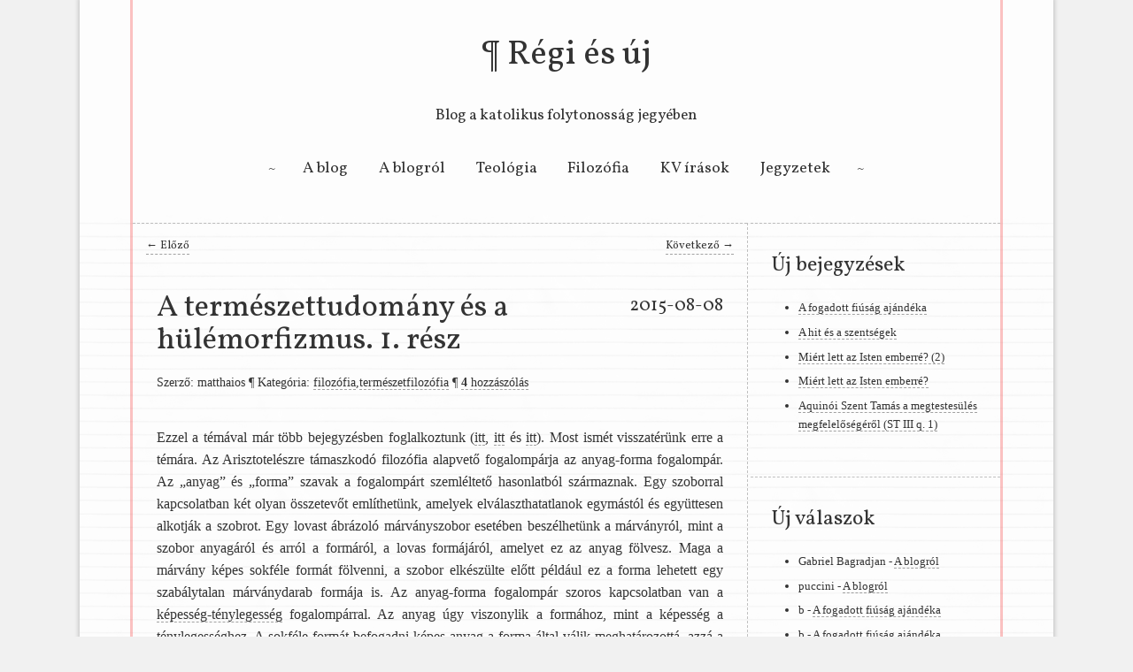

--- FILE ---
content_type: text/html; charset=UTF-8
request_url: http://www.matthaios.hu/a-termesszettudomany-es-hulemerfizmus-1-resz/
body_size: 45090
content:
<!DOCTYPE html>

<!--[if IE 6]>
<html id="ie6" class="ie-oldie" lang="hu-HU">
<![endif]-->
<!--[if IE 7]>
<html id="ie7" class="ie-oldie" lang="hu-HU">
<![endif]-->
<!--[if IE 8]>
<html id="ie8" class="ie-oldie" lang="hu-HU">
<![endif]-->
<!--[if !(IE 6) | !(IE 7) | !(IE 8)  ]><!-->
<html lang="hu-HU">
<!--<![endif]-->

<head>
<meta charset="UTF-8" />
<meta name="viewport" content="width=device-width" />


<title>A természettudomány és a hülémorfizmus. 1. rész &para; Régi és új</title>
<link rel="profile" href="http://gmpg.org/xfn/11" />
<link rel="stylesheet" type="text/css" media="all" href="http://www.matthaios.hu/wp-content/themes/runo-lite_child/style.css" />
<link rel="pingback" href="http://www.matthaios.hu/xmlrpc.php" />
<!--[if lt IE 9]>
<script src="http://www.matthaios.hu/wp-content/themes/runo-lite/js/html5.js" type="text/javascript"></script>
<![endif]-->


<link rel="alternate" type="application/rss+xml" title="Régi és új &raquo; hírcsatorna" href="http://www.matthaios.hu/feed/" />
<link rel="alternate" type="application/rss+xml" title="Régi és új &raquo; hozzászólás hírcsatorna" href="http://www.matthaios.hu/comments/feed/" />
<link rel="alternate" type="application/rss+xml" title="Régi és új &raquo; A természettudomány és a hülémorfizmus. 1. rész hozzászólás hírcsatorna" href="http://www.matthaios.hu/a-termesszettudomany-es-hulemerfizmus-1-resz/feed/" />
<link rel='stylesheet' id='st-widget-css'  href='http://www.matthaios.hu/wp-content/plugins/share-this/css/style.css?ver=3.5.2' type='text/css' media='all' />
<link rel='stylesheet' id='jetpack-widgets-css'  href='http://www.matthaios.hu/wp-content/plugins/jetpack/modules/widgets/widgets.css?ver=20121003' type='text/css' media='all' />
<link rel='stylesheet' id='runo-vollkorn-font-css'  href='http://fonts.googleapis.com/css?family=Vollkorn%3A400%2C400italic&#038;ver=3.5.2' type='text/css' media='all' />
<script type='text/javascript' src='http://www.matthaios.hu/wp-includes/js/jquery/jquery.js?ver=1.8.3'></script>
<script type='text/javascript' src='http://www.matthaios.hu/wp-content/themes/runo-lite/js/runo.js?ver=3.5.2'></script>
<link rel="EditURI" type="application/rsd+xml" title="RSD" href="http://www.matthaios.hu/xmlrpc.php?rsd" />
<link rel="wlwmanifest" type="application/wlwmanifest+xml" href="http://www.matthaios.hu/wp-includes/wlwmanifest.xml" /> 
<link rel='prev' title='Forma és információ' href='http://www.matthaios.hu/forma-es-informacio/' />
<link rel='next' title='A természettudomány és a hülémorfizmus. 2. rész' href='http://www.matthaios.hu/a-termeszettudomany-es-a-hulemorfizmus-2-resz/' />
<meta name="generator" content="WordPress 3.5.2" />
<link rel='canonical' href='http://www.matthaios.hu/a-termesszettudomany-es-hulemerfizmus-1-resz/' />
<link rel='shortlink' href='http://wp.me/p3Cay2-Ba' />
<script charset="utf-8" type="text/javascript">var switchTo5x=true;</script><script charset="utf-8" type="text/javascript" id="st_insights_js" src="http://w.sharethis.com/button/buttons.js?publisher=&amp;product=sharethis-wordpress&amp;wordpress_version=3.5.2"></script><script type="text/javascript">stLight.options({publisher:'wp.648913b3-86aa-4157-8d88-947f6ccdb5ca'});var st_type='wordpress3.5.2';</script>
<!-- Jetpack Open Graph Tags -->
<meta property="og:type" content="article" />
<meta property="og:title" content="A természettudomány és a hülémorfizmus. 1. rész" />
<meta property="og:url" content="http://www.matthaios.hu/a-termesszettudomany-es-hulemerfizmus-1-resz/" />
<meta property="og:description" content="Ezzel a témával már több bejegyzésben foglalkoztunk (itt, itt és itt). Most ismét visszatérünk erre a témára. Az Arisztotelészre támaszkodó filozófia alapvető fogalompárja az anyag-forma fogalompár..." />
<meta property="og:site_name" content="Régi és új" />
<meta name="twitter:site" content="@jetpack" />
<meta name="twitter:card" content="summary" />
	<style type="text/css">.recentcomments a{display:inline !important;padding:0 !important;margin:0 !important;}</style>

</head>

<body class="single single-post postid-2304 single-format-standard singular two-column right-sidebar">
<script>
  (function(i,s,o,g,r,a,m){i['GoogleAnalyticsObject']=r;i[r]=i[r]||function(){
  (i[r].q=i[r].q||[]).push(arguments)},i[r].l=1*new Date();a=s.createElement(o),
  m=s.getElementsByTagName(o)[0];a.async=1;a.src=g;m.parentNode.insertBefore(a,m)
  })(window,document,'script','https://www.google-analytics.com/analytics.js','ga');

  ga('create', 'UA-82289638-1', 'auto');
  ga('send', 'pageview');

</script>
<div id="container" class="runo-background">
	 <header id="main-header" class="runo-background">
	 
	 	<div id="header-wrapper">
		
		
					
	
		<hgroup>
	
				<h1 id="site-title"> <span><a href="http://www.matthaios.hu/" title="Régi és új" rel="home">Régi és új</a></span></h1>
				<h2 id="site-description">Blog a katolikus folytonosság jegyében</h2>
		</hgroup>
				
		<nav id="main-nav" role="navigation">
				
				<h3 class="assistive-text">Main menu</h3>
								<div class="skip-link"><a class="assistive-text" href="#content" title="Skip to primary content">Skip to primary content</a></div>
				<div class="skip-link"><a class="assistive-text" href="#sidebar" title="Skip to secondary content">Skip to secondary content</a></div>
								<div class="site-navigation menu"><ul>  <li id="menu-item-9" class="menu-item menu-item-type-custom menu-item-object-custom menu-item-home menu-item-9"><a href="http://www.matthaios.hu">A blog</a></li>
<li id="menu-item-13" class="menu-item menu-item-type-post_type menu-item-object-page menu-item-13"><a href="http://www.matthaios.hu/a-blogrol/">A blogról</a></li>
<li id="menu-item-562" class="menu-item menu-item-type-post_type menu-item-object-page menu-item-562"><a href="http://www.matthaios.hu/teologia-tartalomjegyzek/">Teológia</a></li>
<li id="menu-item-564" class="menu-item menu-item-type-post_type menu-item-object-page menu-item-564"><a href="http://www.matthaios.hu/filozofia-tartalomjegyzek/">Filozófia</a></li>
<li id="menu-item-4691" class="menu-item menu-item-type-post_type menu-item-object-page menu-item-4691"><a href="http://www.matthaios.hu/irasok-a-katolikus-valasz-hitvedelem-rovataban/">KV írások</a></li>
<li id="menu-item-563" class="menu-item menu-item-type-post_type menu-item-object-page menu-item-563"><a href="http://www.matthaios.hu/jegyzetek/">Jegyzetek</a></li>
 </ul></div>
				
				
		</nav><!-- #main-nav -->

		</div>

	</header>


	<div id="primary">
<div id="main" role="main">

				
					<nav id="nav-single">
						<h3 class="assistive-text">Bejegyz&eacute;s navig&aacute;ci&oacute;</h3>
						<span class="nav-previous"><a href="http://www.matthaios.hu/forma-es-informacio/" rel="prev"><span class="meta-nav">&larr;</span> El&#337;z&#337;</a></span>
						<span class="nav-next"><a href="http://www.matthaios.hu/a-termeszettudomany-es-a-hulemorfizmus-2-resz/" rel="next">K&ouml;vetkez&#337; <span class="meta-nav">&rarr;</span></a></span>
					</nav><!-- #nav-single -->

					
<article id="post-2304" class="post-2304 post type-post status-publish format-standard hentry category-filozofia category-termeszetfilozofia">
	<header class="entry-header">
	
		<div class="entry-date"><time>2015-08-08</time></div>
		<h1>A természettudomány és a hülémorfizmus. 1. rész</h1>

		
		<div class="entry-meta">
		
			<span class="by-author">
					<span class="author vcard">Szerz&#337;: matthaios</span>
					<span class="sep"> &para; </span>
			</span>
													<span class="cat-links">
				<span class="entry-utility-prep entry-utility-prep-cat-links">Kateg&oacute;ria: </span> <a href="http://www.matthaios.hu/category/filozofia/" title="filozófia kategória összes bejegyzése" rel="category tag">filozófia</a>,<a href="http://www.matthaios.hu/category/filozofia/termeszetfilozofia/" title="természetfilozófia kategória összes bejegyzése" rel="category tag">természetfilozófia</a>			</span>
									
									<span class="sep"> &para; </span>
						<span class="comments-link"><a href="http://www.matthaios.hu/a-termesszettudomany-es-hulemerfizmus-1-resz/#comments" title="Hozzászólás: A természettudomány és a hülémorfizmus. 1. rész"><b>4</b> hozz&aacute;sz&oacute;l&aacute;s</a></span>
			
						
		</div><!-- .entry-meta -->
		
	</header><!-- .entry-header -->

	<div class="entry-content">
		<p style="text-align: justify;">Ezzel a témával már több bejegyzésben foglalkoztunk (<a href="/ferenc-papa-az-ateista-es-a-hulemorfizmus/">itt</a>, <a href="/fizika-es-hulemorfizmus-1-resz/">itt</a> és <a href="/a-fizika-es-a-hulemorfizmus-2-resz/">itt</a>). Most ismét visszatérünk erre a témára. Az Arisztotelészre támaszkodó filozófia alapvető fogalompárja az anyag-forma fogalompár. Az „anyag” és „forma” szavak a fogalompárt szemléltető hasonlatból származnak. Egy szoborral kapcsolatban két olyan összetevőt említhetünk, amelyek elválaszthatatlanok egymástól és együttesen alkotják a szobrot. Egy lovast ábrázoló márványszobor esetében beszélhetünk a márványról, mint a szobor anyagáról és arról a formáról, a lovas formájáról, amelyet ez az anyag fölvesz. Maga a márvány képes sokféle formát fölvenni, a szobor elkészülte előtt például ez a forma lehetett egy szabálytalan márványdarab formája is. Az anyag-forma fogalompár szoros kapcsolatban van a <a href="/a-metafizikai-kulonbsegrol-kepesseg-es-tenylegesseg-1-resz/">képesség-ténylegesség</a> fogalompárral. Az anyag úgy viszonylik a formához, mint a képesség a ténylegességhez. A sokféle formát befogadni képes anyag a forma által válik meghatározottá, azzá a valamivé, ami maga a szobor.</p>
<p style="text-align: justify;">A szobor mesterséges alkotás, a formák gazdagságával azonban elsősorban a természet világában találkozunk. A filozófiai értelemben vett forma többet jelent mint az egyszerű, geometriai értelemben vett alak. Ez olyan meghatározottság, amely valami meghatározatlant meghatározottá tesz. A meghatározatlant önmagában megismerni, megérteni sem tudjuk, mert az ismeret éppen valamilyen meghatározottságot jelent. A meghatározatlanról csak úgy lehet ismeretünk, amennyiben ezt valamilyen meghatározottság hordozására való képességnek tekintjük. A változásokat úgy is értelmezhetjük, hogy a változásban a képességiségben lévő anyag új meghatározottságot, új formát kap. A tűzhelyre tett hideg víz régi meghatározottsága helyett új meghatározottságot, formát kap, magasabb hőmérsékletű, meleg vízzé válik. A formákat két csoportra oszthatjuk. Az egyik csoportba tartoznak azok a formák, amelyek a már meglévő önálló létezőnek, <a href="/a-metafizikai-kulonbsegrol-a-szubsztancia-es-a-jarulekok/">szubsztanciának</a> adnak valamilyen új formát. Ilyen például a víz negyven fokos hőmérséklete, amely formát a víz a melegítés hatására veheti fel. Ezeket a formákat járulékos, akcidentális formáknak nevezzük. Magának a víznek, mint víznek a meghatározottságát, formáját lényegadó, szubsztanciális formának nevezzük. Ez a meghatározottság akkor kezdődik, amikor két hidrogén atomból és egy oxigén atomból egy víz molekula képződik, és ez addig tart, amíg ez a molekuláris egység létezik. A <a href="/metafizikai-osszefoglalas-2-resz/">lényegadó forma</a> közvetlenül az elsődleges anyagot formázza meg. Az elsődleges anyag a forma nélküli anyag, ez csak a formák befogadásának a képessége. A lényegadó forma és az elsődleges anyag önmagukban nem fordulnak elő világunkban, ezek együttesen (metafizikai) összetevői a világukban lévő szubsztanciáknak. A világban található egység és sokaság, állandóság és változás filozófiai elemzése vezetett a lényegadó forma, elsődleges anyag kettősség felismeréséhez. A <a href="/a-metafizikai-kulonbsegrol-a-szubsztancia-es-a-jarulekok/">szubsztancia egysége</a> mellet még találkozunk az egy fajba tartozó egyedek egységével is. Ennek az egységnek a formai oka a lényegadó forma, amely azáltal, hogy a faj különböző egyedeit formálja meg, formai oka (az arisztotelészi négyes okságról egyik <a href="/teleologia-es-fejlodes/">előző bejegyzésben</a> is szó volt) az ugyanabba a fajba tartozó egyedek azonos tulajdonságainak, azonos cselekvési módjának. A sokaság elve az az anyag, amely megformálva mindig mennyiséggel megjelölt anyag (materia quantitate signata). A mennyiséggel megjelölt anyag biztosítja azt, hogy a forma befogadásával létrejövő szubsztanciák térbelileg eltérő helyzetet foglaljanak el, lehetővé téve így ugyanazon forma több egyedben történő befogadását. Az anyag ugyanakkor annak az állandóságnak is az elve, amely a szubsztanciák pusztulása és keletkezése során is megmarad. Erre az állandóságra a fizika megmaradási törvényei (tömeg-energia) is utalnak.</p>
<p style="text-align: justify;">A lényegadó forma formai oka a szubsztanciák egységének és állandóságának. A szubsztancia egysége biztosítja a dolog egységes működését. A lényegadó forma biztosítja azt is, hogy a dolog a fajának megfelelően működik, azaz például az elektron elektronként, az elefánt elefántként működik. Az <a href="/forma-es-informacio/">előző bejegyzésben</a> utaltunk a lényegadó forma és az információ kapcsolatára is. A fentiekből nyilvánvaló, hogy az anyag-forma kettősség nem a természettudományos kutatás eredménye, ezek metafizikai-természetfilozófiai elvek. Felmerülhet azonban a kérdés, hogy ez a formai okság mit is jelenthet a természettudományok számára, hogyan viszonyulnak ehhez a természettudományok.</p>
<p style="text-align: justify;">A fenti filozófiai fogalmak minden anyagi szubsztanciára vonatkoznak. A világban azonban különböző dolgok hierarchiáját tapasztaljuk. Ezt a hierarchiát több oldalról közelíthetjük meg. Egyik megközelítés a dolgokban természetüknél fogva jelenlévő képességeken alapszik. A „természet” szó tulajdonképpen a lényegadó formára vonatkozik, ennek dinamikus oldalát hangsúlyozza. Egyes dolgok más dolgokkal összevetve kevesebb képességgel rendelkeznek. Az élettelen dolgok világában lévő képességek olyan képességek, amelyeket elsősorban a fizika és a kémia kutat. A fizika jelen állása szerint ezeket az alapvető képességeket tulajdonképpen a négy erőhöz kapcsolhatjuk. Ezek az erők: az elektromágneses erők, a gravitációs erő, a gyenge kölcsönhatás (radioaktív bomlás) és az erős kölcsönhatás (az atommagot összetartó erő) erői. A növényi létezésben ezekhez az alapvető képességekhez hozzáadódik az anyagcsere, a növekedés, a környezethez való alkalmazkodás és szaporodás képessége. Az állatvilág esetében ehhez ismét hozzáadódik az érzékelés, az érzéki ismeret és erre adott válaszként az ösztönök alapján megvalósuló mozgás képessége. A hierarchia csúcspontján álló ember a fentieken kívül rendelkezik a szellemi természetű értelem és akarat képességeivel. Az elmondottakat jól szemlélteti William Augustine Wallace domonkos atya (1918-2015) interneten is elérhető <a href="http://home.comcast.net/~icuweb/c02000.htm">természetfilozófiai bevezetőjének</a> egyik (állatokra vonatkozó) <a href="http://home.comcast.net/~icuweb/WAW0019.GIF">ábrája</a>. Ez a hierarchia már Arisztotelész számára is ismerős volt, jóllehet ő például a fizikai-kémiai képességek mögött nem a mai fizika négy erőjét látta, hanem a klasszikus négy elemet, a földet, vizet, tűzet és levegőt kiegészitve az égbolt mozgásával összefüggésbe hozható „ötödik esszenciával”, az éterrel.</p>
<p style="text-align: justify;">Az, hogy ennek a hierarchiának a megfelelőjét az egyes szubsztanciákban, élőlényekben más módon is megtaláljuk, nagyrészt a modern tudomány felfedezése. Az egyes szubsztanciák náluknál egyszerűbb részekből hierarchikusan épülhetnek föl. Az atomok elemi részekből, a molekulák atomokból, az élőlények molekulákból, sejtekből, szövetekből, szervekből épülnek föl. Ezek a részek önálló szubsztanciaként is megjelennek a természetben. Például az emberi testet nagy részben alkotó víz a természetben is megtalálható, a tenger vízmolekulák (és egyéb molekulák) halmaza. Számunkra szokatlan fizikai állapotok között az elemi részecskék is önálló szubsztanciaként jelennek meg. Az élő szervezet sejtjeinek is megfelelnek egysejtű élőlények. A biológiai rendszerek működésének megértése szempontjából különleges jelentősége van a biokémiának, a szervezetet alkotó bonyolult molekulák tanulmányozásának.</p>
<p style="text-align: justify;">A hierarchiát még egy harmadik szempontból is lehet vizsgálni. A fejlődéselméletek annak megértésére törekednek, hogy az elemibb élőlényekből hogyan fejlődtek ki a bonyolultabb növényi és állati szervezetek. A biológiai fejlődéselmélet megfelelői a kozmológiában is megjelentek. A kozmológia annak megértésére törekszik, hogy az elemi részek magas hőmérsékletű elegyéből hogyan alakultak ki világmindenségünk ma felfedezhető struktúrái, a csillagrendszerek, naprendszerek, bolygók stb.</p>
<p style="text-align: justify;">A következő bejegyzésben a fentiek figyelembevételével azzal foglalkozunk, hogy a lényegadó forma formai oksága mit jelent és mit nem jelent a természettudományok számára.</p>
<p class="no-break"><span class='st_facebook' st_title='A természettudomány és a hülémorfizmus. 1. rész' st_url='http://www.matthaios.hu/a-termesszettudomany-es-hulemerfizmus-1-resz/'></span><span class='st_email' st_title='A természettudomány és a hülémorfizmus. 1. rész' st_url='http://www.matthaios.hu/a-termesszettudomany-es-hulemerfizmus-1-resz/'></span></p>			</div><!-- .entry-content -->

	<footer class="entry-meta">
		 Szerzo: <a href="http://www.matthaios.hu/author/matthaios/">matthaios</a>. Kateg&oacuteria: <a href="http://www.matthaios.hu/category/filozofia/" title="filozófia kategória összes bejegyzése" rel="category tag">filozófia</a>,<a href="http://www.matthaios.hu/category/filozofia/termeszetfilozofia/" title="természetfilozófia kategória összes bejegyzése" rel="category tag">természetfilozófia</a>. <a href="http://www.matthaios.hu/a-termesszettudomany-es-hulemerfizmus-1-resz/" title="Permalink to A természettudomány és a hülémorfizmus. 1. rész" rel="bookmark"></a>		
		
	</footer><!-- .entry-meta -->
</article><!-- #post-2304 -->

						
	<div id="comments">
	
			<h2 id="comments-title">
			4 bejegyz&eacute;s  (&ldquo;<span>A természettudomány és a hülémorfizmus. 1. rész</span>&rdquo;)		</h2>

		
		<ol class="commentlist">
				<li class="comment even thread-even depth-1" id="li-comment-1565">
		<article id="comment-1565" class="comment">
			<footer class="comment-meta">
				<div class="comment-author vcard">
					<span class="fn"><a href='http://vukics.hu' rel='external nofollow' class='url'>Vukics András</a></span>  <a href="http://www.matthaios.hu/a-termesszettudomany-es-hulemerfizmus-1-resz/#comment-1565"><time pubdate datetime="2015-08-31T23:08:29+00:00">2015-08-31  23:08</time></a>
									</div><!-- .comment-author .vcard -->

				
			</footer>

			<div class="comment-content"><p>Nagyon fontos gondolat, hogy az olyan tényezők, amilyen például a hidegség és melegség, melyeket a modern fizikalizmus mennyiségileg meghatározhatónak vél, ugyancsak a dolgok formai oldalához tartozik. Valójában a modern fizikalizmus semmit sem tud az olyan <em>minőségekről</em>, amelyeket emberileg tapasztalunk (szín, íz, geometriai alak stb.).</p>
<p>Az arisztotelészi formák azonban éppen ezeket az <em>emberileg tapasztalható</em> minőségeket jelentik. Az, hogy a víz kémiai képlete H2O, nem tartozik ezek közé, ez csak egy elmélet, nem tapasztalható a kémiai összetétel. Szó sincs arról, hogy a víznek ez lenne az esszenciális (arisztoteliánus terminológiával: szubsztanciális) formája. Abból, hogy a víz <em>modern kémiai értelemben</em> H2O – mert csak ebben az értelemben az! –, nem vezethetők le a vízzel kapcsolatban tapasztalható minőségek, ezeket nem lehet alulról felépíteni.</p>
<p>(Egyébként a víz még modern kémiai értelemben sem soha tisztán H2O, és ha létezne is olyan, az ember szomját nem oltaná: meg is halnánk, ha csak azt innánk.)</p>
<p>Annak állításával, miszerint a víz szubsztanciális formája az, hogy H2O molekulákból áll, hallgatólagosan azt is állítjuk, hogy maga Arisztotelész – illetve Szent Tamás – nem ismerte a víz szubsztanciáját, vagyis nem tudta alkalmazni saját elméletét egy olyan dologra, ami az ő hétköznapi világának is állandó része volt.</p>
<p>Ez egyrészt nem csekély tiszteletlenség Arisztotelésszel – Szent Tamással – szemben, másrészt meglehetős következetlenség önmagunkkal szemben, ha egyébként el akarjuk fogadni az arisztotelészi hülomorfizmust.</p>
<p>(Mindez mellesleg azt is illusztrálja, hogy a tradíció és a modernitás összemosása – amely jelenség a neotomizmusban sajnos nem ritka – milyen fonák dolgokat tud produkálni.)</p>
<p>A szubsztancia részben éppen azért szubsztancia, mert nem lehet pozitív módon megragadni, és igazából csak tautologikusan lehet róla beszélni: a víz az víz, és attól víz, hogy nem bor, tej, kenyér, kő, fa stb. Minden, amit mondani tudunk róla, csak akcidencia. Maga a szubsztanciális forma csakis egy magasabb – a racionalitást meghaladó – megismerési mód révén ragadható meg.</p>
<p>Az, hogy valami H2O molekula, az nem a víznek a szubsztanciális formája, hanem a H2O molekulának. És amikor azt mondjuk, hogy a vizet így és így vizsgálva – modern kémiai módszerekkel – azt tapasztaljuk, miszerint H2O molekulákból áll, az a vízre nézve már egy <em>akcidencia</em>.</p>
</div>

			<div class="reply">
				<a class='comment-reply-link' href='/a-termesszettudomany-es-hulemerfizmus-1-resz/?replytocom=1565#respond' onclick='return addComment.moveForm("comment-1565", "1565", "respond", "2304")'>V&aacute;lasz <span>&darr;</span></a>			</div><!-- .reply -->
		</article><!-- #comment-## -->

	<ul class='children'>
	<li class="comment byuser comment-author-matthaios bypostauthor odd alt depth-2" id="li-comment-1566">
		<article id="comment-1566" class="comment">
			<footer class="comment-meta">
				<div class="comment-author vcard">
					<span class="fn">matthaios</span>  <a href="http://www.matthaios.hu/a-termesszettudomany-es-hulemerfizmus-1-resz/#comment-1566"><time pubdate datetime="2015-09-02T13:51:07+00:00">2015-09-02  13:51</time></a>
									</div><!-- .comment-author .vcard -->

				
			</footer>

			<div class="comment-content"><p>Köszönöm megjegyzését.</p>
<p>A hidegség és melegség valóban formáknak tekinthetők, ezek azonban nem lényegadó formák, hanem járulékos, akcidentális formák. A természettudomány ezekre a minőségekre saját területén belül keresi a magyarázatot. Ez a dolga. Ezek a magyarázatok lehetnek kísérletileg igazolt, helyes magyarázatok, de nem teljes magyarázatok. </p>
<p>Az embernek nincs olyan képessége, hogy közvetlenül megragadja a formákat. A formákat a cselekvő értelem (intellectus agens) az érzéki adatokból vonja ki és így lesznek ezek értelmünk fogalmai. Ezek a fogalmak azonban pozítiv tartalommal rendelkező fogalmak. A víz meghatározása például úgy, hogy a víz az víz, nem tükrözi a fogalom tartalmát. A jó meghatározás megjelőli a legközelebbi nemet (genus proximum) és az ehhez hozzáadódó megkülönböztető jegyet (differencia specifica). A víz fogalma ebből a szempontból különösen érdekes, mert az arisztotelészi fizika (és ez a Szent Tamás által elfogadott fizika is) szerint ez egyike annak a négy elemnek, amelyből a dolgok összetevődnek (víz, tűz, levegő, föld). Nem találkoztam a víz meghatározásával, de Szent Tamás számára ez valami ilyesmi lehetett: a víz az az őselem, amely a nedvesség minőségével rendelkezik. Szent Tamás egyébként egy mindössze néhány oldalas művében (De mixtione elementorum) foglalkozik azzal, hogy az elemek forma szerint hogyan vannak jelen a testi szubsztanciákban. Szerinte ezek formái nem lényegadó és (nyilván) nem járulékos (akcidentális) formaként vannak ott, hanem erő szerint, virtuálisan. </p>
<p>A fizika azóta nagyot fejlődött, de Szent Tamás megállapításai ma is hasznos megállapítások. A fizika és biológia világában lévő dolgok (elemi részecskék, atomok, molekulák, sejtek, DNA stb) általában nem érzékszerveinkkel közvetlenül érzékelhető dolgok. Ugyanakkor azonban kísérletekkel sokszorosan alátámasztott elméletek utalnak rájuk. Például a pozitronok valóságáról tanúskodik a modern diagnosztika egyik fontos berendezése, az MRI, amelyet az elmélet alapján konstruáltak. De beszélhetnénk a lézerekről, az atomreaktorokról stb. Ezek mögött a dolgok mögött a dolgok lényege, a dolgok természete van. A dolgok aktív és passzív képességei a dolgok természetéből fakadnak. Az anyagi dolgok lényegét pedig a lényegadó forma és az elsődleges anyagból való összetettség jellemzi. A dolgok lényegének, természetének, aktív és passzív képességeinek a megismerése tehát jelentős részben a természettiudományok által történik. Ez nem jelent problémát, a probléma az, amikor ezt a megismerési módot az egyetlen érvényes megismerési módnak tekintik.</p>
<p>De térjünk vissza a víz esetére, amelyet Szent Tamás fizikája még őselemnek tekintett, a mai fizika, kémia viszont egy sokszorosan összetett valaminek tekint! A hidrogénatomok és az oxigénatomok viszonya (csak körülbelül) az a vízmolekulához képest, mint az őselemek viszonya a testi szubsztanciához, amely viszonyról Szent Tamás beszél említett kis művében. Tehát itt nem annyira egy járulékról van szó, hanem inkább egy olyan összetevőről, amely nem szubsztanciaként összetevő, hanem erő szerint, virtuálisan. Az atomok stb. formája elveszti esetleges korábbi, lényegadó forma jellegét, de megmarad a szubsztanciába beépülő formaként.</p>
<p>Az előttem lévő pohárban lévő víz valóban nem azonos a vízmolekulával. Ebben a szubsztanciában a vízmolekulák nem szubsztanciaként vannak jelen, hanem szubsztanciába beépülő formákként. Ha ezt a kérdést a fizika oldaláról is meg akarom közelíteni, akkor hivatkozhatom arra a termodinamikai egységre, amely a pohárban meglévő molekulákat egy egységbe fogja. Előfordulhat azonban, hogy vannak tomista természetfilozófusok, akik a pohárban lévő vízet inkább csak aggregátumnak tekintik.</p>
<p>Az atomok, molekulák episztemológiai helyzete hasonló az őselemek (például víz) egykori helyzetéhez. Azzal a különbséggel, hogy az elemi részek, atomok, molekulák létezésével kapcsolatban lényegesen több és jobban alátámasztott bizonyitékaink vannak. Mégis megmutatkozik Szent Tamás zsenialitása itt is, könyvecskéje ma is hasznos olvasmány.</p>
</div>

			<div class="reply">
							</div><!-- .reply -->
		</article><!-- #comment-## -->

	</li>
	<li class="comment even depth-2" id="li-comment-1567">
		<article id="comment-1567" class="comment">
			<footer class="comment-meta">
				<div class="comment-author vcard">
					<span class="fn">David Vincent</span>  <a href="http://www.matthaios.hu/a-termesszettudomany-es-hulemerfizmus-1-resz/#comment-1567"><time pubdate datetime="2015-09-03T14:38:05+00:00">2015-09-03  14:38</time></a>
									</div><!-- .comment-author .vcard -->

				
			</footer>

			<div class="comment-content"><p>&#8216;Például a pozitronok valóságáról tanúskodik a modern diagnosztika egyik fontos berendezése, az MRI&#8217;</p>
<p>Az inkább a PET lesz, az MR a protonokkal &#8216;dolgozik&#8217;.</p>
<p>Különben köszönöm a blogot és a mögötte álló munkát! Bár rég nem kommenteltem, rendszeresen eljárok ide, és érdeklődve olvasom a bejegyzéseket.</p>
</div>

			<div class="reply">
							</div><!-- .reply -->
		</article><!-- #comment-## -->

	</li>
	<li class="comment byuser comment-author-matthaios bypostauthor odd alt depth-2" id="li-comment-1568">
		<article id="comment-1568" class="comment">
			<footer class="comment-meta">
				<div class="comment-author vcard">
					<span class="fn">matthaios</span>  <a href="http://www.matthaios.hu/a-termesszettudomany-es-hulemerfizmus-1-resz/#comment-1568"><time pubdate datetime="2015-09-03T14:52:24+00:00">2015-09-03  14:52</time></a>
									</div><!-- .comment-author .vcard -->

				
			</footer>

			<div class="comment-content"><p>Így van. Köszönöm a helyreigazítást.</p>
</div>

			<div class="reply">
							</div><!-- .reply -->
		</article><!-- #comment-## -->

	</li>
</ul>
</li>
		</ol>

		
	
									<div id="respond">
				<h3 id="reply-title">MINDEN VÉLEMÉNY SZÁMÍT! <small><a rel="nofollow" id="cancel-comment-reply-link" href="/a-termesszettudomany-es-hulemerfizmus-1-resz/#respond" style="display:none;">Kilépés a válaszból</a></small></h3>
									<form action="http://www.matthaios.hu/wp-comments-post.php" method="post" id="commentform">
																			<p class="comment-notes">Email cím (nem tesszük közzé) A kötelezően kitöltendő mezőket <span class="required">*</span> karakterrel jelöljük</p>							<p class="comment-form-author"><label for="author">Név <span class="required">*</span></label> <input id="author" name="author" type="text" value="" size="30" aria-required='true' /></p>
<p class="comment-form-email"><label for="email">Email <span class="required">*</span></label> <input id="email" name="email" type="text" value="" size="30" aria-required='true' /></p>
<p class="comment-form-url"><label for="url">Honlap</label><input id="url" name="url" type="text" value="" size="30" /></p>

<div class="captchaSizeDivLarge"><img id="si_image_com" class="si-captcha" src="http://www.matthaios.hu/wp-content/plugins/si-captcha-for-wordpress/captcha/securimage_show.php?si_form_id=com&amp;prefix=TFi634R9yc79Trmu" width="175" height="60" alt="CAPTCHA Kép" title="CAPTCHA Kép" />
    <input id="si_code_com" name="si_code_com" type="hidden"  value="TFi634R9yc79Trmu" />
    <div id="si_refresh_com">
<a href="#" rel="nofollow" title="Kép frissítése" onclick="si_captcha_refresh('si_image_com','com','/wp-content/plugins/si-captcha-for-wordpress/captcha','http://www.matthaios.hu/wp-content/plugins/si-captcha-for-wordpress/captcha/securimage_show.php?si_form_id=com&amp;prefix='); return false;">
      <img class="captchaImgRefresh" src="http://www.matthaios.hu/wp-content/plugins/si-captcha-for-wordpress/captcha/images/refresh.png" width="22" height="20" alt="Kép frissítése" onclick="this.blur();" /></a>
  </div>
  </div>
<br />
<p><input id="captcha_code" name="captcha_code" type="text" size="6"  />
<label id="captcha_code_label" for="captcha_code" >CAPTCHA Kód</label><span class="required"> *</span>
</p>												<p class="comment-form-comment"><label for="comment">Hozzászólás</label><textarea id="comment" name="comment" cols="45" rows="8" aria-required="true"></textarea></p>						<p class="form-allowed-tags">A következő <abbr title="HyperText Markup Language">HTML</abbr> tag-ek és tulajdonságok használata engedélyezett:  <code>&lt;a href=&quot;&quot; title=&quot;&quot;&gt; &lt;abbr title=&quot;&quot;&gt; &lt;acronym title=&quot;&quot;&gt; &lt;b&gt; &lt;blockquote cite=&quot;&quot;&gt; &lt;cite&gt; &lt;code&gt; &lt;del datetime=&quot;&quot;&gt; &lt;em&gt; &lt;i&gt; &lt;q cite=&quot;&quot;&gt; &lt;strike&gt; &lt;strong&gt; </code></p>						<p class="form-submit">
							<input name="submit" type="submit" id="submit" value="Hozzászólás küldése" />
							<input type='hidden' name='comment_post_ID' value='2304' id='comment_post_ID' />
<input type='hidden' name='comment_parent' id='comment_parent' value='0' />
						</p>
						<p style="display: none;"><input type="hidden" id="akismet_comment_nonce" name="akismet_comment_nonce" value="17fd399789" /></p><p class="comment-subscription-form"><input type="checkbox" name="subscribe_comments" id="subscribe_comments" value="subscribe" style="width: auto; -moz-appearance: checkbox; -webkit-appearance: checkbox;" /> <label class="subscribe-label" id="subscribe-label" for="subscribe_comments" style="display: inline;">Email értesítőt kérek, ha további hozzászólás érkezik a bejegyzéshez.</label></p><p class="comment-subscription-form"><input type="checkbox" name="subscribe_blog" id="subscribe_blog" value="subscribe" style="width: auto; -moz-appearance: checkbox; -webkit-appearance: checkbox;" /> <label class="subscribe-label" id="subscribe-blog-label" for="subscribe_blog" style="display: inline;">Email értesítőt kérek, ha új bejegyzés jelenik meg az oldalon.</label></p><p style="display: none;"><input type="hidden" id="ak_js" name="ak_js" value="70"/></p>					</form>
							</div><!-- #respond -->
						
</div><!-- #comments -->

				</div> <!-- ends #main -->

	
	<aside id="sidebar" role="complementary">

					<div class="sidebarbox" id="recent-posts-2">		<h3>Új bejegyzések</h3>		<ul>
					<li>
				<a href="http://www.matthaios.hu/a-fogadott-fiusag-ajandeka/" title="A fogadott fiúság ajándéka">A fogadott fiúság ajándéka</a>
						</li>
					<li>
				<a href="http://www.matthaios.hu/a-hit-es-a-szentsegek/" title="A hit és a szentségek">A hit és a szentségek</a>
						</li>
					<li>
				<a href="http://www.matthaios.hu/miert-lett-az-isten-emberre-2/" title="Miért lett az Isten emberré? (2)">Miért lett az Isten emberré? (2)</a>
						</li>
					<li>
				<a href="http://www.matthaios.hu/miert-lett-az-isten-emberre/" title="Miért lett az Isten emberré?">Miért lett az Isten emberré?</a>
						</li>
					<li>
				<a href="http://www.matthaios.hu/aquinoi-szent-tamas-a-megtestesules-megfelelosegerol-st-iii-q-1-2/" title="Aquinói Szent Tamás a megtestesülés megfelelőségéről (ST III q. 1)">Aquinói Szent Tamás a megtestesülés megfelelőségéről (ST III q. 1)</a>
						</li>
				</ul>
		</div><div class="sidebarbox" id="recent-comments-2"><h3>Új válaszok</h3><ul id="recentcomments"><li class="recentcomments">Gabriel Bagradjan - <a href="http://www.matthaios.hu/a-blogrol/#comment-11996">A blogról</a></li><li class="recentcomments">puccini - <a href="http://www.matthaios.hu/a-blogrol/#comment-11128">A blogról</a></li><li class="recentcomments">b - <a href="http://www.matthaios.hu/a-fogadott-fiusag-ajandeka/#comment-11059">A fogadott fiúság ajándéka</a></li><li class="recentcomments">b - <a href="http://www.matthaios.hu/a-fogadott-fiusag-ajandeka/#comment-11058">A fogadott fiúság ajándéka</a></li><li class="recentcomments">Dzsida Orsolya - <a href="http://www.matthaios.hu/a-fogadott-fiusag-ajandeka/#comment-11049">A fogadott fiúság ajándéka</a></li></ul></div><div class="sidebarbox" id="search-2">	<form method="get" id="searchform" action="http://www.matthaios.hu/">
		<label for="s" class="assistive-text">Keres&eacute;s</label>
		<input type="text" class="field" name="s" id="s" placeholder="Keres&#337;sz&oacute;..." />
		<input type="submit" class="submit" name="submit" id="searchsubmit" value="Keres&eacute;s" />
	</form>
</div><div class="sidebarbox" id="categories-2"><h3>Kategóriák</h3>		<ul>
	<li class="cat-item cat-item-13"><a href="http://www.matthaios.hu/category/teologia/angyalok/" title="angyalok kategória összes bejegyzése">angyalok</a>
</li>
	<li class="cat-item cat-item-8"><a href="http://www.matthaios.hu/category/teologia/antropologia/" title="antropológia kategória összes bejegyzése">antropológia</a>
</li>
	<li class="cat-item cat-item-19"><a href="http://www.matthaios.hu/category/teologia/bizanci-teologia/" title="bizánci teológia kategória összes bejegyzése">bizánci teológia</a>
</li>
	<li class="cat-item cat-item-1"><a href="http://www.matthaios.hu/category/egyeb/" title="egyéb kategória összes bejegyzése">egyéb</a>
</li>
	<li class="cat-item cat-item-7"><a href="http://www.matthaios.hu/category/teologia/egyhaz/" title="Egyház kategória összes bejegyzése">Egyház</a>
</li>
	<li class="cat-item cat-item-23"><a href="http://www.matthaios.hu/category/teologia/erkolcstan/" title="erkölcstan kategória összes bejegyzése">erkölcstan</a>
</li>
	<li class="cat-item cat-item-14"><a href="http://www.matthaios.hu/category/teologia/eszkatologia/" title="eszkatológia kategória összes bejegyzése">eszkatológia</a>
</li>
	<li class="cat-item cat-item-4"><a href="http://www.matthaios.hu/category/teologia/eucharisztia/" title="Eucharisztia kategória összes bejegyzése">Eucharisztia</a>
</li>
	<li class="cat-item cat-item-9"><a href="http://www.matthaios.hu/category/filozofia/" title="filozófia kategória összes bejegyzése">filozófia</a>
</li>
	<li class="cat-item cat-item-11"><a href="http://www.matthaios.hu/category/filozofia/metafizika/filozofiai-istentan/" title="filozófiai istentan kategória összes bejegyzése">filozófiai istentan</a>
</li>
	<li class="cat-item cat-item-25"><a href="http://www.matthaios.hu/category/teologia/forditasok/" title="fordítások kategória összes bejegyzése">fordítások</a>
</li>
	<li class="cat-item cat-item-16"><a href="http://www.matthaios.hu/category/filozofia/ismeret-es-tudomanyelmelet/" title="ismeret- és tudományelmélet kategória összes bejegyzése">ismeret- és tudományelmélet</a>
</li>
	<li class="cat-item cat-item-5"><a href="http://www.matthaios.hu/category/jegyzet/" title="jegyzet kategória összes bejegyzése">jegyzet</a>
</li>
	<li class="cat-item cat-item-15"><a href="http://www.matthaios.hu/category/teologia/kegyelemtan/" title="kegyelemtan kategória összes bejegyzése">kegyelemtan</a>
</li>
	<li class="cat-item cat-item-26"><a href="http://www.matthaios.hu/category/teologia/keresztenyseg-es-kultura/" title="kereszténység és kultúra kategória összes bejegyzése">kereszténység és kultúra</a>
</li>
	<li class="cat-item cat-item-18"><a href="http://www.matthaios.hu/category/teologia/krisztologia/" title="krisztológia kategória összes bejegyzése">krisztológia</a>
</li>
	<li class="cat-item cat-item-24"><a href="http://www.matthaios.hu/category/kv-irasok/" title="KV írások kategória összes bejegyzése">KV írások</a>
</li>
	<li class="cat-item cat-item-10"><a href="http://www.matthaios.hu/category/filozofia/metafizika/" title="metafizika kategória összes bejegyzése">metafizika</a>
</li>
	<li class="cat-item cat-item-20"><a href="http://www.matthaios.hu/category/teologia/okumenikus-mozgalom/" title="ökumenikus mozgalom kategória összes bejegyzése">ökumenikus mozgalom</a>
</li>
	<li class="cat-item cat-item-17"><a href="http://www.matthaios.hu/category/teologia/szentharomsagtan/" title="szentháromságtan kategória összes bejegyzése">szentháromságtan</a>
</li>
	<li class="cat-item cat-item-27"><a href="http://www.matthaios.hu/category/teologia/szentsegtan/" title="szentségtan kategória összes bejegyzése">szentségtan</a>
</li>
	<li class="cat-item cat-item-3"><a href="http://www.matthaios.hu/category/teologia/" title="teológia kategória összes bejegyzése">teológia</a>
</li>
	<li class="cat-item cat-item-6"><a href="http://www.matthaios.hu/category/teologia/teologiai-ismeret/" title="teológiai ismeret kategória összes bejegyzése">teológiai ismeret</a>
</li>
	<li class="cat-item cat-item-22"><a href="http://www.matthaios.hu/category/teologia/teremtes/" title="teremtés kategória összes bejegyzése">teremtés</a>
</li>
	<li class="cat-item cat-item-12"><a href="http://www.matthaios.hu/category/filozofia/termeszetfilozofia/" title="természetfilozófia kategória összes bejegyzése">természetfilozófia</a>
</li>
		</ul>
</div><div class="sidebarbox" id="archives-2"><h3>Archívum</h3>		<ul>
				</ul>
</div><div class="sidebarbox" id="meta-2"><h3>Egyéb</h3>			<ul>
						<li><a href="http://www.matthaios.hu/wp-login.php">Bejelentkezés</a></li>
			<li><a href="http://www.matthaios.hu/feed/" title="Honlap hírcsatornája RSS 2.0 szabvány szerint"><abbr title="Really Simple Syndication">RSS</abbr> (bejegyzés)</a></li>
			<li><a href="http://www.matthaios.hu/comments/feed/" title="Hozzászólások RSS-ben"><acronym title="Really Simple Syndication">RSS</acronym> (hozzászólás)</a></li>
			<li><a href="http://wphu.org/" title="Köszönet a WordPress Közösségnek!">Magyar WordPress közösség</a></li>
			<li><a href="http://forum.wpm.hu/" title="Köszönet a WordPress Közösségnek!">Magyar WordPress fórum</a></li>
						</ul>
</div><div class="sidebarbox" id="blog_subscription-3"><h3><label for="subscribe-field">A blog követése</label></h3>
		<form action="" method="post" accept-charset="utf-8" id="subscribe-blog-blog_subscription-3">
			<p>Adja meg e-mail címét, hogy  értesítést kaphasson  az új bejegyyzésekről!</p>
			<p><input type="text" name="email" style="width: 95%; padding: 1px 2px" value="Email cím" id="subscribe-field" onclick="if ( this.value == 'Email cím' ) { this.value = ''; }" onblur="if ( this.value == '' ) { this.value = 'Email cím'; }" /></p>

			<p>
				<input type="hidden" name="action" value="subscribe" />
				<input type="hidden" name="source" value="http://www.matthaios.hu/a-termesszettudomany-es-hulemerfizmus-1-resz/" />
				<input type="hidden" name="sub-type" value="widget" />
				<input type="hidden" name="redirect_fragment" value="blog_subscription-3" />
								<input type="submit" value="Követés" name="jetpack_subscriptions_widget" />
			</p>
		</form>

		
</div>			
	</aside>
		

	</div> <!-- ends primary -->
	
	<div id="secondary" class="runo-background">
	
	<footer id="main-footer" >
	
	<div class="sep"> &para; </div>


			
			
			<div id="site-generator">
			<!-- It is completely optional, but if you like the Theme I would appreciate it if you keep the credit link at the bottom. -->
				<a href="http://wordpress.org/" title="Semantic Personal Publishing Platform" rel="generator">Proudly powered by WordPress</a> &para; <a href="http://runo.lala.fi">Theme Runo by La&amp;La</a>			</div>
	
	</footer><!-- #main-footer -->
			
	
	</div><!-- #secondary -->

</div><!-- #container -->

<script type='text/javascript' src='http://www.matthaios.hu/wp-content/plugins/si-captcha-for-wordpress/captcha/si_captcha.js?ver=1.0'></script>
<script type="text/javascript">
//<![CDATA[
var si_captcha_styles = "\
<!-- begin SI CAPTCHA Anti-Spam - comment form style -->\
<style type='text/css'>\
div#captchaImgDiv { display:block; }\
.captchaSizeDivSmall { width:175px; height:45px; padding-top:10px; }\
.captchaSizeDivLarge { width:250px; height:60px; padding-top:10px; }\
img#si_image_com,#si_image_reg,#si_image_log,#si_image_side_login { border-style:none; margin:0; padding-right:5px; float:left; }\
.captchaImgRefresh { border-style:none; margin:0; vertical-align:bottom; }\
div#captchaInputDiv { display:block; padding-top:15px; padding-bottom:5px; }\
label#captcha_code_label { margin:0; }\
input#captcha_code { width:65px; }\
</style>\
<!-- end SI CAPTCHA Anti-Spam - comment form style -->\
";
jQuery(document).ready(function($) {
$('head').append(si_captcha_styles);
});
//]]>
</script>
	<div style="display:none">
	</div>
<script type='text/javascript' src='http://www.matthaios.hu/wp-content/plugins/akismet/_inc/form.js?ver=3.1.11'></script>
<script type='text/javascript' src='http://s0.wp.com/wp-content/js/devicepx-jetpack.js?ver=202603'></script>
<script type='text/javascript' src='http://s.gravatar.com/js/gprofiles.js?ver=2026Janaa'></script>
<script type='text/javascript'>
/* <![CDATA[ */
var WPGroHo = {"my_hash":""};
/* ]]> */
</script>
<script type='text/javascript' src='http://www.matthaios.hu/wp-content/plugins/jetpack/modules/wpgroho.js?ver=3.5.2'></script>
<script type='text/javascript' src='http://www.matthaios.hu/wp-content/themes/runo-lite/js/small-menu.js?ver=20120206'></script>

	<script src="http://stats.wordpress.com/e-202603.js" type="text/javascript"></script>
	<script type="text/javascript">
	st_go({v:'ext',j:'1:2.5.2',blog:'53426022',post:'2304',tz:'1'});
	var load_cmc = function(){linktracker_init(53426022,2304,2);};
	if ( typeof addLoadEvent != 'undefined' ) addLoadEvent(load_cmc);
	else load_cmc();
	</script>
</body>
</html>

--- FILE ---
content_type: text/css
request_url: http://www.matthaios.hu/wp-content/themes/runo-lite_child/style.css
body_size: 105
content:
/*
Theme Name:     Runo Lite Child
Template:       runo-lite
*/

@import url("../runo-lite/style.css");



--- FILE ---
content_type: text/css
request_url: http://www.matthaios.hu/wp-content/themes/runo-lite/style.css
body_size: 23746
content:
/*
Theme Name: Runo Lite
Theme URI: http://runo.lala.fi
Author: La&La
Description: Runo WordPress theme has been made especially for poets and writers. It is lightweight, clean, simple and spacious and feels like your favorite notebook - focus entirely on content. It has a custom menu, background and header image, three layout choices, widget support (sidebar and three footer widget areas) and advanced text/poetry editing tools. The user experience for all details from the text editor to print output has been designed with writers and readers in mind. Add footnotes easily with [ref]shortcode[/ref]. When wanted, it  preserves extra line breaks and spaces in your writing - respects your poems, that is. The responsive and minimal layout looks good in every device. Runo Lite is ready to translate and is available in English, Finnish, Swedish and Russian. Cross-Browser compatible (even the IE6). <strong>Only in Runo Premium: modify the whole layout; select fonts and font size. </strong>
Version: 1.3.6
License: GNU General Public License v2 or later
License URI: http://www.gnu.org/licenses/gpl-2.0.html
Tags: light, white, black, gray, one-column, two-columns, right-sidebar, left-sidebar, fixed-width, flexible-width, custom-background, custom-colors, custom-menu, custom-header, editor-style, microformats, post-formats, sticky-post, theme-options, translation-ready, threaded-comments
Text Domain: runo
*/


/* Normalize (based on html5 boilerplate) */

article,aside,details,figcaption,figure,footer,header,hgroup,nav,section{display:block}audio,canvas,video{display:inline-block;*display:inline;*zoom:1}audio:not([controls]){display:none}[hidden]{display:none}html{font-size:100%;-webkit-text-size-adjust:100%;-ms-text-size-adjust:100%}html,button,input,select,textarea{font-family:sans-serif;color:#222}body{margin:0;font-size:1em;line-height:1.4}::-moz-selection{background:#f7d2d2;color:#333;text-shadow:none}::selection{background:#fe57a1;color:#fff;text-shadow:none}a{color:#00e}a:visited{color:#551a8b}a:hover{color:#06e}a:focus{outline:thin dotted}a:hover,a:active{outline:0}abbr[title]{border-bottom:1px dotted}b,strong{font-weight:700}blockquote{margin:1em 40px}dfn{font-style:italic}hr{display:block;height:1px;border:0;border-top:1px solid #ccc;margin:1em 0;padding:0}ins{background:#ff9;color:#000;text-decoration:none}mark{background:#ff0;color:#000;font-style:italic;font-weight:700}pre,code,kbd,samp{font-family:monospace,serif;_font-family:'courier new',monospace;font-size:1em}pre{white-space:pre;white-space:pre-wrap;word-wrap:break-word}q{quotes:none}q:before,q:after{content:"";content:none}small{font-size:85%}sub,sup{font-size:75%;line-height:0;position:relative;vertical-align:baseline}sup{top:-.5em}sub{bottom:-.25em}ul,ol{margin:1em 0;padding:0 0 0 40px}dd{margin:0 0 0 40px}nav ul,nav ol{list-style:none;list-style-image:none;margin:0;padding:0}img{border:0;-ms-interpolation-mode:bicubic;vertical-align:middle}svg:not(:root){overflow:hidden}figure{margin:0}form{margin:0}fieldset{border:0;margin:0;padding:0}label{cursor:pointer}legend{border:0;*margin-left:-7px;padding:0;white-space:normal}button,input,select,textarea{font-size:100%;margin:0;vertical-align:baseline;*vertical-align:middle}button,input{line-height:normal}button,input[type="button"],input[type="reset"],input[type="submit"]{cursor:pointer;-webkit-appearance:button;*overflow:visible}button[disabled],input[disabled]{cursor:default}input[type="checkbox"],input[type="radio"]{box-sizing:border-box;padding:0;*width:13px;*height:13px}input[type="search"]{-webkit-appearance:textfield;-moz-box-sizing:content-box;-webkit-box-sizing:content-box;box-sizing:content-box}input[type="search"]::-webkit-search-decoration,input[type="search"]::-webkit-search-cancel-button{-webkit-appearance:none}button::-moz-focus-inner,input::-moz-focus-inner{border:0;padding:0}textarea{overflow:auto;vertical-align:top;resize:vertical}input:invalid,textarea:invalid{background-color:#f0dddd}table{border-collapse:collapse;border-spacing:0}td{vertical-align:top}.chromeframe{margin:.2em 0;background:#ccc;color:#000;padding:.2em 0}

/* Basics */

body {
    font: 98%/1.6 "Times New Roman", Times, serif;
    color: #333;
    margin: 0; 
    padding: 0;
    background-color: #f1f1f1;
}

.ie-oldie body {
    background-color: #e7e7e7; /* Wild guess: if you're using old ie, you have a lousy screen as well and you don't know how to calibrate it :P */
}

a.img {
    border: none;   
}

.alignnone { display: block;}
.aligncenter { display:block; margin:0 auto }
.alignleft { float:left }
.alignright { float:right }

a, a:link, a:visited {
    color: #333;
	line-height: 1.2em;
    text-decoration: none;
}

a:hover {
	color: #000;
}

/* Typography */


p,dl,hr,h1,h2,h3,h4,h5,h6,ol,ul,pre,table,address,fieldset{margin: 0 0 1em 0;}

table {margin-bottom: 2em}

h1,h2,h3,h4,h5,h6, nav, blockquote, legend, dt, caption {
    font-family: 'Vollkorn', 'Times New Roman', serif;
	font-weight: 400;
}

h1,h2,h3,h4,h5,h6 {
    line-height: 1.2em;
}

pre {
	font-family: "Times New Roman", Times, serif;
    color: #333;	
}

li, dd {
    margin-bottom: 0.5em;
}

li ul, li ol {
   margin-top: 0.5em; 
}


p + h1, p + h2, p + h3, p + h4, p + h5, p + h6, pre + h1, pre + h2, pre + h3, pre + h4, pre + h5, pre + h6, ul + h1, ul + h2, ul + h3, ul + h4, ul + h5, ul + h6, ol + h1, ol + h2, ol + h3, ol + h4, ol + h5, ol + h6, .wp-caption + h2, p + blockquote, p + table {
	margin-top: 1.9em;	
}

h1 {
    font-size: 2.2em;
    }

h2, legend {
    font-size: 1.7em;
    }

h3 {font-size:1.5em;}

h4 {font-size:1.3em}

h5, dt, caption {font-size:1.2em}

h6, thead, tfoot {font-size:1.1em}

ol{list-style:decimal; padding-left: 0}

ul{list-style:disc; padding-left: 0}

li{margin-left:30px}

blockquote {
	font-size: 1.3em;
	font-style: italic;
	margin-left: 0;
	padding: 0.25em 0 0.25em 40px;
	line-height: 1.4;
	position: relative;
}

blockquote blockquote {
	font-size: 0.9em;
}

blockquote:before {
	font-family: 'Vollkorn', 'Times New Roman', serif;
	display: block;
	content: "\201C";
	font-size: 90px;
	position: absolute;
	left: 0;
	top: -20px;
	color: rgba(100,100,100, 0.5);
}

blockquote cite {
	font-size: 0.8em;
}

td, th {
	padding: 0.5em;	
	border: 1px solid #333;
}

table caption {
    text-align: left;
    padding: 0.5em;	
}

code {
	font-size: 0.9em;
}

/* General layout */

#container {
    max-width: 1100px; 
    text-align: left; 
    margin: auto;
	background-color: #E7E7E7;
	background: url(img/lined_paper.png);	
  -webkit-box-shadow: 0px 0px 4px 2px #ccc; /* Safari 3-4, iOS 4.0.2 - 4.2, Android 2.3+ */
          box-shadow: 0px 0px 4px 2px #ccc; /* Opera 10.5, IE9, Firefox 4+, Chrome 6+, iOS 5 */
}

header#main-header, #secondary {
	text-align: center;
	background: #fdfdfd;
}

header#main-header img {
    margin: -1.5em 0 1.6em 0;
	max-width: 100%; 
    height: auto;
}

header#main-header h1 {
    font-size: 2.5em;
	margin-top: 0.5em;
	line-height: 1em;
}

header#main-header a {
    border: none;
}

header#main-header h1 a {
	line-height: 1em;
}

header#main-header h1:before {
	content: "\00B6";	
}

header#main-header h2 {
    font-size: 1.1em;
    margin-bottom: 2.2em;
}

#header-wrapper, #primary, footer#main-footer {
	width: 89.09%;
    margin: 0 auto;
	border-left: 3px solid rgba(244,13,13, 0.25);
	border-right: 3px solid rgba(244,13,13, 0.25);
    padding-top: 1.5em;
}

#primary {
    padding-top: 0.55em;
    overflow: auto;
}


#header-wrapper {
    padding: 1.5em 0 2.5em 0;
}

.site-navigation.menu li {
    display: inline;
	font-size: 1.125em;
    margin: 0 0.4em;  
    line-height: 2.4em;
	position: relative; 
}

.site-navigation.menu a:link, .site-navigation.menu a:visited {
    margin: 0 0.5em;
	border: none;
}

.menu li.current-menu-item > a:link, .menu li.current-menu-item > a:visited, .menu li.current_page_item > a {
	font-style: italic;
    letter-spacing: 0.093em;
}

#main {
	width: 70.83%;
}

.right-sidebar #main, .left-sidebar aside {
	float: left;
}

.left-sidebar #main, .right-sidebar aside {
	float: right;	
}

.one-column #main, .attachment #main, .error404 #main  {
	float: none;
	display:block; 
	margin:0 auto;
	width: 98%;
	max-width: 694px;
}

aside {
	width: 28.75%;
}

footer#main-footer {
	clear: both;
    overflow: auto;
}

/* Borders and colors */

hr {
    border:0 dashed rgba(100,100,100, 0.4);
    border-top-width:1px;
    clear:both;height:0; margin: 2em 0;
    }

a, a:link, a:visited {
	border-bottom: 1px dashed rgba(100,100,100, 0.6);
}

a:hover {
    border-bottom: 1px dashed rgba(100,100,100, 1.0);
}

blockquote:before {
    color: rgba(100,100,100, 0.5);
}

.right-sidebar #main {
	border-right: 1px dashed rgba(100,100,100, 0.4);
}

.left-sidebar #main {
	border-left: 1px dashed rgba(100,100,100, 0.4);
}

#main nav, article, .page-header, .sidebarbox, #comments-title, #reply-title {
	border-top: 1px dashed rgba(100,100,100, 0.4);
}

.site-navigation.menu ul ul {
	border: 1px dashed rgba(100,100,100, 0.4);
	border-top: none;
}

.one-column #main, .attachment #main, .error404 #main, .ie-oldie nav a:link, .ie-oldie nav a:visited   {
	border: none;
}

input:not([type=submit]):not([type=file]):not([type=radio]):not([type=checkbox]), textarea {
    border: 1px dashed rgba(100,100,100, 0.2);
}

.commentlist > li.bypostauthor, .commentlist .children > li.bypostauthor .comment-content {
	background: rgba(100,100,100, 0.05);
    border: 1px dashed rgba(100,100,100, 0.4);
}

.ie-oldie .commentlist li.bypostauthor, .ie-oldie .commentlist .children li.bypostauthor .comment-content {
	background: #eee;
    border: 1px dashed #ccc;
}


.ie-oldie a, .ie-oldie a:link, .ie-oldie a:visited, .ie-oldie #lang_sel_list li a {
	border-bottom: 1px dashed #111;
}

.ie-oldie a:hover, .ie-oldie #lang_sel_list li a:hover {
    border-bottom: 1px dashed #000;
}

.ie-oldie blockquote:before {
    color: #ccc;
}

.ie-oldie .right-sidebar #main {
	border-right: 1px dashed #bbb;
}

.ie-oldie .left-sidebar #main {
	border-left: 1px dashed #bbb;
}

.ie-oldie #main nav, .ie-oldie article, .ie-oldie .page-header, .ie-oldie .sidebarbox, .ie-oldie #comments-title, .ie-oldie #reply-title {
	border-top: 1px dashed #bbb;
}

.ie-oldie .menu ul ul {
	border: 1px dashed #bbb;
	border-top: none;
}

.ie-oldie #header-wrapper, .ie-oldie #primary, .ie-oldie footer#main-footer {
	border-left: 3px solid #FAB4B4;
	border-right: 3px solid #FAB4B4;
}


/* Dropdown menu */

/* Assistive text */
.assistive-text {
	position: absolute !important;
	clip: rect(1px 1px 1px 1px); /* IE6, IE7 */
	clip: rect(1px, 1px, 1px, 1px);
}

.site-navigation.menu ul:before,
.site-navigation.menu ul:after {
	content: "\007E";
	margin: 0 0.7em;
}
.site-navigation.menu ul {
	list-style: none;
	margin: 0;
	padding-left: 0;
}
.site-navigation.menu li {
	display: inline-block;
	margin: 0 0.4em;
	line-height: 1em;
	position: relative;
}
.site-navigation.menu a {
	border: none;
	margin: 0 0.5em;
	text-decoration: none;
}
.site-navigation.menu ul ul {
	background-color: #fdfdfd;
	border: 1px dashed rgba(100, 100, 100, 0.4);
	border-top: none;
	-moz-box-shadow: 0 3px 3px rgba(0,0,0,0.2);
	-webkit-box-shadow: 0 3px 3px rgba(0,0,0,0.2);
	box-shadow: 0 3px 3px rgba(0,0,0,0.2);
	display: none;
	float: left;
	font-size: 0.75em;
	padding: 0.5em 0;
	position: absolute;
		top: 1.5em;
		left: 0.6em;
	z-index: 99999;
	width: 12em;
}
.site-navigation.menu ul ul:before,
.site-navigation.menu ul ul:after {
	content: "";
	margin: 0;
}
.site-navigation.menu ul ul ul {
	left: 100%;
	top: 0;
}
.site-navigation.menu ul ul a {
	display: block;
	padding: 0.2em;
}
.site-navigation.menu ul ul li {
	display: block;
	float: none;
	margin: 0.2em;
	text-align: left;
	vertical-align: middle;
	zoom: 1;
}
.site-navigation.menu li:hover > a {
}
.site-navigation.menu ul ul :hover > a {
}
.site-navigation.menu ul ul a:hover {
}
.site-navigation.menu ul li:hover > ul {
	display: block;
}
.site-navigation.menu ul li.parent > a:after {
	content: "∵";
	margin-left: 0.5em;
	color: #333;
	vertical-align: middle;
	font-size: 0.6em;
	font-weight: bold;
}

/* Small menu */
.menu-toggle {
	cursor: pointer;
	margin-bottom: 0;
	display: block;
}
.small-menu {
	display: none;
	padding: 0 3em;
	text-align: left;
}

.small-menu ul {
	list-style: circle;	
}



/* Posts & Pages */

#main nav {
	padding: 1.2em;
	font-size: 0.8em;
	overflow: auto;
}

article { 
    padding: 1.7em 1.7em 1.0em 1.7em;
	clear: both;
}

.single-post article, #main nav#nav-below {
	border: none;	
}

.page-header { 
	padding: 1.7em 1.7em 0 1.7em;
}

#author-info {
	padding-bottom: 1.7em;
}

#author-avatar {
	float: left;	
    margin: 0 1em 1em 0;
}

#author-description h2  {
    margin-bottom: 0.3em;
    font-style: italic;
    font-size: 1.4em;
}

article img {
    margin-top: 0.5em;
}

article header {
    margin-bottom: 2.5em;
}

article footer {
    margin: 2.5em 0 1.2em 0;
}

article header h1 {
    line-height: 1.1em;
    margin-bottom: 0.5em;
}

article header h1 a:link, article header h1 a:visited, article h1.page-title, .ie-oldie article header h1 a:link, .ie-oldie article header h1 a:visited, .ie-oldie article header h1 a:hover, .ie-oldie article h1.page-title  {
    border: none;
	line-height: 1.1em;
}

.entry-format {
    text-transform: uppercase;
    letter-spacing: 2px;
	font-size: 0.8em;
	margin: 0 0 1em 0;
	color: #444;
}

article .entry-date {
    font-family: 'Vollkorn', 'Times New Roman', serif;
    font-size: 1.3em;
	float: right;
    margin: 0 0 0 1em;
}

.entry-meta, article > .edit-link {
	clear: both;
    font-size: 0.9em;
}

.page-link {
	clear: both;
}

.single-author .entry-meta .by-author {
	display: none;
}

.entry-content {
	overflow: auto;
}

article.format-gallery figure {
    margin: 0 1em 1em 0;  
}

article.format-gallery p {
    font-size: 1.1em; 
}

a.footnote {
    border: none;
}

.footnotes {
    margin-bottom: 2em;
}

.footnotes li {
    font-size: 0.9em;
}

h2.notes {
    margin-top: 1em;
    padding-top: 1em;
	font-style: italic;
}

article.more .footnotes {
	display: none;	
}

article.more a.footnote {
	cursor: help;	
}

.nav-previous {
	float: left;	
}

.nav-next {
	float: right;	
}

.sticky {
}


/* Images */

.entry-content img,
.comment-content img,
.widget img {
	max-width: 97.5%; 
    height: auto;
}
img[class*="align"],
img[class*="wp-image-"] {
	height: auto;
}
img.size-full {
	max-width: 97.5%;
}

img.alignleft,
img.alignright,
img.aligncenter,
.entry-attachment img {
	margin-bottom: 1.2em;
}

img.alignleft, .wp-caption.alignleft {
	margin-right: 1.2em;
}

img.alignright, .wp-caption.alignright {
	margin-left: 1.2em;
}

p img, .wp-caption, p img.aligncenter {
	margin-top: 0.5em;
}
.wp-caption {
	max-width: 96%;
}
.wp-caption img {
	display: block;
	margin: 0 auto;
	max-width: 98%;
}
.wp-caption .wp-caption-text,
.gallery-caption {
	color: #555;
	font-size: 1em;
    font-style: italic;
}
.wp-caption .wp-caption-text {
	margin-bottom: 0em;
	padding: 10px 10px 0 10px;
	position: relative;
}

#main .gallery {
	margin: 0 auto 1.625em;
}
#main .gallery a img {
	border: none;
}
img#wpstats {
	display: block;
	margin: 0 auto 1.625em;
}
#main .gallery-columns-4 .gallery-item {
	width: 23%;
	padding-right: 2%;
}
#main .gallery-columns-4 .gallery-item img {
	width: 100%;
	height: auto;
}

.gallery-caption {
	font-size: 0.8em;
}

.entry-caption {
    margin: 1em 0;
    font-size: 1.1em;
}

.entry-caption p:before {
    content: "\2014";
    margin-right: 0.5em;
}

/* Make sure embeds and iframes fit their containers */
embed,
iframe,
object {
	max-width: 100%;
}



/* Comments */

#commentform, .commentlist, #respond { 
    padding:  0 1.5em 0em 1.5em;
} 

#comments-title, #reply-title {
    padding: 1.5em 0 0 1em;
    line-height: 1em;	
    font-style: italic;
}

article.comment {
	padding: 0;
	border: none;
}

article.comment footer {
    margin-top: 0;
}

article.comment img {
    margin-top: 0;
}

	
.nopassword,
.nocomments {
	color: #aaa;
	font-size: 24px;
	font-weight: 100;
	margin: 26px 0;
	text-align: center;
}
.commentlist {
	list-style: none;
	margin: 0 auto;
	width: 68.9%;
}

.commentlist ul.children {
    margin-top: 1.5em;

}

.commentlist li.comment {
	margin: 1em 0;
}

.commentlist > li.comment {
	padding: 0 0 2em 0;
	position: relative;
}

.commentlist .pingback {
	margin-bottom: 1.625em;
	margin-left: -5.25em;
}

.commentlist .pingback a.comment-edit-link{
	font-size: 0.8em;
    font-weight: bold;
}
.commentlist ul.children {
	list-style: none;
	margin: 3em 0 -2em 0;
}
.commentlist .children li.comment {
	padding: 0.01em 1.625em 1.625em 1.625em;
	position: relative;
}

.commentlist .children li.comment + .commentlist .children li.comment {
	margin-top: 4em;
}
.commentlist .children li.comment time {
	display: block;
}
.comment-meta .fn {
	font-style: normal;
}
.comment-meta {
	color: #666;
	font-size: 0.8em;
	line-height: 2.2em;
}
.commentlist .children li.comment .comment-meta {
	line-height: 1.625em;
	margin-left: 50px;
}
.commentlist .children li.comment .comment-content {
	margin: 0.625em 0 0;
}
.comment-meta a {
	font-weight: bold;
}
.commentlist .avatar {
	left: -82px;
	padding: 0.7em 1.2em 0 0;
	position: absolute;
	top: 0;
}

.commentlist .children .avatar {
	background: none;
	-webkit-box-shadow: none;
	-moz-box-shadow: none;
	box-shadow: none;
	left: 2.2em;
	padding: 0;
}
a.comment-reply-link {
	font-size: 0.8em;
    padding-bottom: 0.2em;
}

.reply {
	margin-top: -1em;
}

.commentlist > li.bypostauthor {
	padding: 0.5em;
}

.commentlist .children > li.bypostauthor .comment-content {
    padding: 0.5em 1em 0;
    overflow: auto;
}

.commentlist .children > li.bypostauthor .comment-content + .reply {
    margin-top: 0.5em;
}



/* Forms */

form {
    margin-bottom: 2em;
}

input, textarea {	
    margin: 0 0 1.5em 0;
}

aside input, aside textarea  {
    font-size: 1.2em;
}

a.button:link, a.button:visited, input[type="submit"], input#searchsubmit {
	font: 1em/1em 'Vollkorn', serif;
	letter-spacing: 0.1em;
    font-weight: 400;
    text-transform: uppercase;
    color: #fff;
    background-color: #333;
    padding: 0.6em 0.7em 0.4em 0.7em;
    height: 2.5em;
    border: none;
  -webkit-box-shadow: 2px 2px 2px 0px rgba(100,100,100, 0.4); /* Saf3-4, iOS 4.0.2 - 4.2, Android 2.3+ */
          box-shadow: 2px 2px 2px 0px rgba(100,100,100, 0.4); /* Opera 10.5, IE9, FF4+, Chrome 6+, iOS 5 */
}


a.button:hover, input[type="submit"]:hover, input#searchsubmit:hover   {
	background-color: rgba(244,13,13, 1);
    color: #fff;

}

a.button:active, input[type="submit"]:active, input#searchsubmit:active  {
     -webkit-box-shadow: 1px 1px 3px #666 inset; /* Saf3-4, iOS 4.0.2 - 4.2, Android 2.3+ */
     -moz-box-shadow: 1px 1px 3px #666 inset; /* FF3.5 - 3.6 */
	box-shadow: 1px 1px 3px #666 inset ; /* Opera 10.5, IE9, FF4+, Chrome 6+, iOS 5 */	
	outline: 0; position: relative; top: 2px;
}


select {
    font-family:"Courier New", Courier, monospace;
    border: none;
}

label {
    line-height: 2.2em;
    margin: 0 0.5em 0 0.3em;
}

input:not([type=submit]):not([type=file]):not([type=radio]):not([type=checkbox]), textarea {
    background-color: rgba(255,255,255, 0.8);
    margin-right: 1em;
    border-bottom: 3px solid #666;
    height: 1em;
    padding: 0.5em;
    font-family:"Courier New", Courier, monospace;
    display: block;
	max-width: 93%;
}

textarea {
	height: auto;
	max-width: 93%;
}

input:focus, textarea:focus {
    outline: 0; position: relative; top: 1px;
}

input.captcha {
	width: 100px;
}

div.wpcf7-mail-sent-ok {
	border: 1px dashed #9CE1E6 !important;
}

div.wpcf7-mail-sent-ng {
	border: 1px dashed #ff0000 !important;
}

div.wpcf7-spam-blocked {
	border: 1px dashed #ffa500 !important;
}

div.wpcf7-validation-errors {
	border: 1px dashed #f7e700 !important;
}

span.wpcf7-form-control-wrap {
	position: dashed !important;
}

span.wpcf7-not-valid-tip {
	border: 1px dashed #FFA9A5 !important;
}

span.wpcf7-checkbox > span.wpcf7-list-item, .wpcf7-radio > span.wpcf7-list-item {
	display: block;
}

/* Styling for WMPL Multilingual plugin */

#lang_sel_list li a {
    border: none;
    background: none;
    font-family: serif;
    font-size: 1.1em;
    border-bottom: 1px dashed #333;
	border-bottom: 1px dashed rgba(100,100,100, 0.6);
    line-height: 1.6em;
    padding: 0;
    margin: 0 0 0.2em 0;
    list-style-type: disc;
    display: inline;
}

#lang_sel_list ul {
    border: none;   
}

.footerbox #lang_sel_list {
	margin: 0 auto;
}

.footerbox #lang_sel_list li {
	text-align: center;	
}

#lang_sel_list {
    margin: 0 0 2em 0;
   
}

/* Sidebar */

.sidebarbox {
    padding: 2.1em 1.5em;
	word-wrap: break-word;
}

.sidebarbox p, .sidebarbox li {
	font-size: 0.85em;	
}

/* Footer */

#secondary .sep {
    font-size: 2em;
	font-family: 'Vollkorn', 'Times New Roman', serif;
}

.footerbox {
    float: left;
    padding: 1em;
}

.one .footerbox {
    width: 70%;
    float: none;
    margin: 0 auto;
}

.two .footerbox {
    width: 42%;
}

.two #second.footerbox {
    float: right;
}

.three .footerbox {
    width: 30%;
}

.widget {
	margin-bottom: 2em;	
}

.footerbox p, .footerbox li {
    font-size: 0.8em;
    line-height: 1.5em;
}

.footerbox table {
   margin: 0 auto;
}

.footerbox ul {
	display:-moz-inline-stack;
	display:inline-block;
	zoom:1;
	*display:inline;
}

.footerbox li {
	text-align: left;	
	margin-left: 0.5em;
}

#site-generator {
	clear: both;
	margin-bottom: 2em;
	font-size: 0.8em;
}


/* =HiDPI Images */

@media 	only screen and (-moz-min-device-pixel-ratio: 1.5),
		only screen and (-o-min-device-pixel-ratio: 3/2),
		only screen and (-webkit-min-device-pixel-ratio: 1.5),
		only screen and (min-device-pixel-ratio: 1.5) {

#container {
	background-image: url(img/lined_paper-2x.png);
	background-size: auto 29px;
}
}

/* Media queries  */
   
@media (max-width: 1024px) { 
.three .footerbox {
	width: 28%;
}
.commentlist {
	width: auto;
}
.commentlist > li.comment {
	margin-left: 82px;
	width: auto;
}
.commentlist .pingback {
	margin-left: 0.3em;
	width: auto;
}
}

@media (max-width: 750px) { 
#header-wrapper, #primary, footer#main-footer {
	width: 98%;
    margin: 0 auto;
	border: none;
}
.three .footerbox {
	margin: 0 auto;
	float: none;
	width: 50%;
}

}

@media (max-width: 650px) {
.right-sidebar #main, .left-sidebar aside, .left-sidebar #main, .right-sidebar aside, .one .footerbox, .two .footerbox, .three .footerbox {
	float: none;
	width: 98%;
    margin: 0 auto;
	border: none;
}
.one .footerbox, .two .footerbox, .three .footerbox {
	padding: 1em 0;	
}
#respond {
	width: auto;
}
}



/* Non-semantic helper classes */


/* Contain floats: h5bp.com/q */
.clearfix:before, .clearfix:after { content: ""; display: table; }
.clearfix:after { clear: both; }
.clearfix { *zoom: 1; }



/* Print styles  */

@media print {
  * { background: transparent !important; color: black !important; box-shadow:none !important; text-shadow: none !important; filter:none !important; -ms-filter: none !important; } 
  body {font-size: 10pt}
  .entry-content a[href]:after { content: " (" attr(href) ")"; }
  abbr[title]:after { content: " (" attr(title) ")"; }
  .ir a:after, a[href^="javascript:"]:after, a[href^="#"]:after { content: ""; } 
  pre, blockquote { page-break-inside: avoid; }
  thead { display: table-header-group; }
  tr, img { page-break-inside: avoid; }
  img { max-width: 100% !important; }
  @page { margin: 0.5cm; }
  p, h2, h3 { orphans: 3; widows: 3; }
  h2, h3 { page-break-after: avoid; }
  .right-sidebar #main, .left-sidebar aside, .left-sidebar #main, .right-sidebar aside, .one .footerbox, .two .footerbox, .three .footerbox { float: none; width: 98%; margin: 0 auto; border: none; }
.one .footerbox, .two .footerbox, .three .footerbox { padding: 1em 0;}
}


--- FILE ---
content_type: text/plain
request_url: https://www.google-analytics.com/j/collect?v=1&_v=j102&a=663607453&t=pageview&_s=1&dl=http%3A%2F%2Fwww.matthaios.hu%2Fa-termesszettudomany-es-hulemerfizmus-1-resz%2F&ul=en-us%40posix&dt=A%20term%C3%A9szettudom%C3%A1ny%20%C3%A9s%20a%20h%C3%BCl%C3%A9morfizmus.%201.%20r%C3%A9sz%20%C2%B6%20R%C3%A9gi%20%C3%A9s%20%C3%BAj&sr=1280x720&vp=1280x720&_u=IEBAAEABAAAAACAAI~&jid=229168904&gjid=1542896867&cid=1333372970.1768718136&tid=UA-82289638-1&_gid=644047916.1768718136&_r=1&_slc=1&z=673353154
body_size: -449
content:
2,cG-JX75QQSPV2

--- FILE ---
content_type: text/javascript
request_url: http://www.matthaios.hu/wp-content/themes/runo-lite/js/runo.js?ver=3.5.2
body_size: 122
content:
// Submenu highlighting

jQuery(document).ready(function($) {
	jQuery("ul.sub-menu").closest("li").addClass('parent');
});